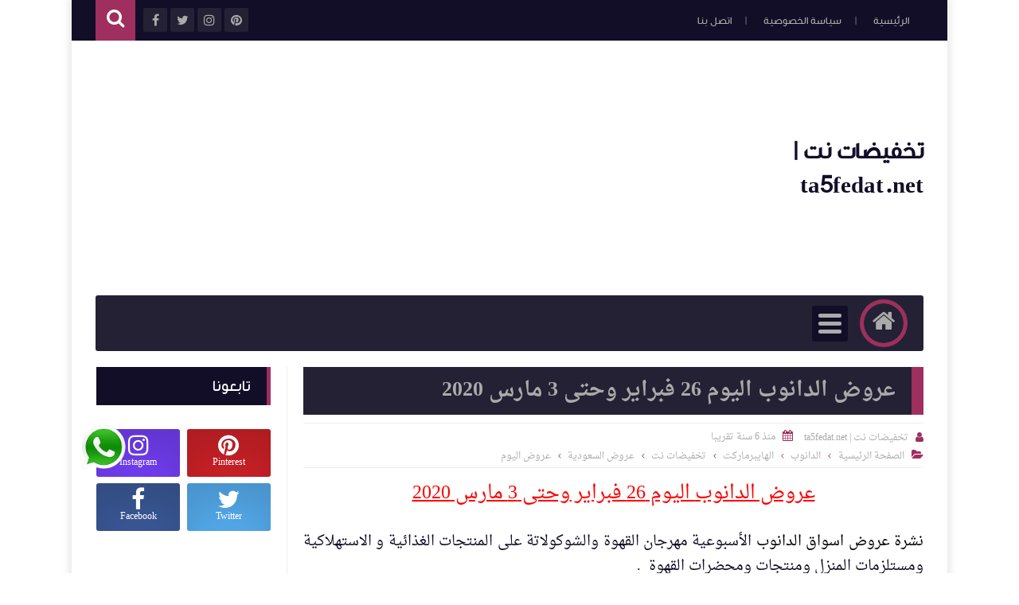

--- FILE ---
content_type: text/html; charset=utf-8
request_url: https://www.google.com/recaptcha/api2/aframe
body_size: 268
content:
<!DOCTYPE HTML><html><head><meta http-equiv="content-type" content="text/html; charset=UTF-8"></head><body><script nonce="fXp6Jk7M9uAD5OO7o1hxWg">/** Anti-fraud and anti-abuse applications only. See google.com/recaptcha */ try{var clients={'sodar':'https://pagead2.googlesyndication.com/pagead/sodar?'};window.addEventListener("message",function(a){try{if(a.source===window.parent){var b=JSON.parse(a.data);var c=clients[b['id']];if(c){var d=document.createElement('img');d.src=c+b['params']+'&rc='+(localStorage.getItem("rc::a")?sessionStorage.getItem("rc::b"):"");window.document.body.appendChild(d);sessionStorage.setItem("rc::e",parseInt(sessionStorage.getItem("rc::e")||0)+1);localStorage.setItem("rc::h",'1769052451352');}}}catch(b){}});window.parent.postMessage("_grecaptcha_ready", "*");}catch(b){}</script></body></html>